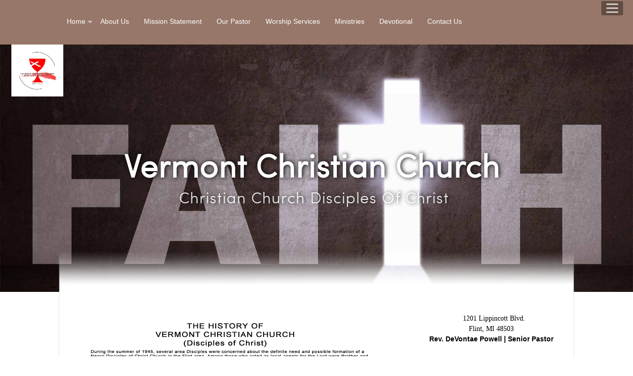

--- FILE ---
content_type: text/html
request_url: https://vermontchristianchurchflint.org/About-Us
body_size: 15263
content:

<!DOCTYPE HTML PUBLIC "-//W3C//DTD HTML 4.01 Transitional//EN" "https://www.w3.org/TR/html4/loose.dtd">
<html lang="en-US">
<head>
<meta http-equiv="X-UA-Compatible" content="IE=edge" />
<meta name="viewport" content="width=device-width, initial-scale=1">

<Meta http-equiv="content-type" content="text/html;charset=utf-8">
<Meta http-equiv="Page-Exit" content="progid:DXImageTransform.Microsoft.Fade(Duration=.5)">
<Meta name="keywords" content="Vermont Christian Church , 1201 Lippincott Blvd, Flint , Michigan, 48503">
<Meta name="keywords" content="DOC, Vermont, Christian Church, Vermont Christian Church, Flint Church, Vermont Christian Church Flint Michigan, Disciples of Christ Flint, Seeking God,">
<Meta name="description" content="Welcome to Vermont Christian Church D.O.C.  Flint">

<title>Vermont Christian Church D.O.C.  Flint</title>
<style type="text/css">
@font-face {
    font-family:'Sofia';
    src: url('https://vermontchristianchurchflint.org/site/webfonts/Sofia.eot');
    src: url('https://vermontchristianchurchflint.org/site/webfonts/Sofia.eot?#iefix') format('embedded-opentype'),
         url('https://vermontchristianchurchflint.org/site/webfonts/Sofia.woff') format('woff'),
         url('https://vermontchristianchurchflint.org/site/webfonts/Sofia.ttf') format('truetype'),
         url('https://vermontchristianchurchflint.org/site/webfonts/Sofia.svg#Sofia') format('svg');
    font-weight: normal;
    font-style: normal;
}
#t1 { color:#ffffff; font-family:'Sofia'; font-size:64px; letter-spacing:1px; font-weight:600; text-shadow:2px 0px 9px #000000; text-align:center; background-color:rgba(0,0,0,0.01);}
.vhl { /*visually hidden label for readers*/
  border: 0;
  clip: rect(0 0 0 0);
  height: 1px;
  margin: -1px;
  overflow: hidden;
  padding: 0;
  position: absolute;
  width: 1px;
}
</style>
<style type="text/css">

/*reset browser default*/
html, body, a { margin:0; border:none; word-wrap:break-word; text-align:center;/*Page align fix for IE6*/}
p { margin:0; border:none; word-wrap:break-word;}
iframe, video {max-width:100%;}

/*Page*/
body { width:100%; font-family:Arial, Helvetica, Verdana, Sans-serif; font-size:14px; color:#000; background-color:#fff; display:table; line-height:1.5; }
#wrapper { width:100%; min-width:1040px;}   
#page_container { text-align:left; /*page align*/ width:auto; /*header & border*/ margin:auto; }
#page_wrapper { width:100%; margin:0 auto; background-image:url(https://shepherdsland.com/Design_images/img0526.jpg); background-repeat:no-repeat; background-position:center; background-size:cover; background-attachment: fixed;}
#custombg { width:100%; margin:0 auto; height:500px; display:block !important; position:relative; top:90px; border-top:0px solid #776748; border-bottom:0px solid #776748; float:left;}
#custombg_wrapper {  width:100%; margin:0 auto; height:500px; position:relative; top:0px; overflow:hidden;  float:left;  background-image:url(https://shepherdsland.com/Design_images/img0527.jpg); background-repeat:no-repeat; background-position:center; background-size:cover;}
a { color:#000;}
.dlink a { padding:2px 15px; background-color:#e2dfd9; border-radius:10px 10px 10px 10px; color:#000; text-decoration:none; box-shadow:1px 1px 3px #666;}
.dlink a:hover{ background-color:#cdc8be;}
.elink a { padding:2px 2px; color:#000; text-decoration:underline;}
#bottom_border{ height:0px; position:relative; left:5px; }
table th, .styled_font {font-family:'Comfortaa', Arial, Helvetica, Verdana, Sans-serif; font-size:18px; color:#493d31; font-weight:300;}
.small_font { font-size:18px;}
.medium_font { font-size:20px;}
.large_font { font-size:32px;}
input[type=submit], input[type=button] { font-family:'Comfortaa', Arial, Helvetica, Verdana, Sans-serif; font-size:18px; color:#333; padding:5px 30px;}
input[type=text], [type=password], [type=email], [type=number], textarea, select {font-size:14px; background-position:10% 10%; background: rgba(158, 121, 131, 0.05); width:auto; padding:10px; border:solid 1px #fff; box-shadow:inset 1px 1px 2px 0 #707070; transition:box-shadow 0.3s; font-family:Arial, Helvetica, Verdana, Sans-serif;}
hr { width:90%; height:1px; color:#ccc; background-color:#ccc; margin:20px auto; border-width:0;}
#nav_iconmenu_header{color:#8d5d60 !important;}


/*Header*/
#header { width:1040px; min-width:1040px; height:400px; margin:0 auto; padding-top:90px; }
#header_wrapper{ position:relative; width:1040px; }
#logo{ padding:0px; margin:0px; position:absolute; z-index:0;}
#logo img{ max-width:100%; }
#title_standard { width:1040px; height:320px; margin:0 auto; position:absolute; top:100px; font-family:"Times New Roman", Times, serif; color:#716c59; font-size:36px; font-weight:bold; text-align:center; overflow:hidden;}
#title_standard td { width:1040px; height:320px; margin:0 auto;}
#top_nav {width:100%; height:50px; margin:0px auto; padding:20px 0; z-index:1000; background: rgba(149, 117, 103, 0.98); position: fixed;}


/*Manager adjustment*/
#control #custombg{ height:600px;}
#control #header{}
#control #header_wrapper{ position:relative; left:30px;}
#control #title_standard{}
#control #t1{ position:relative; left:0px; top:11px;}
#control #t1_title{}
#control #logo{ position:relative; top:-1px; }
#content_form{ position:relative; top:-60px;}


/*menu*/
#top_cssmenu{ width:1040px;  display:block; padding:4px 20px; margin:0 auto; color:#fff; }
#top_cssmenu > ul {list-style:inside none; padding:0; margin:0;}
#top_cssmenu > ul > li {list-style:inside none; padding:0; margin:0; float:left; display:block; position:relative;} 
#top_cssmenu > ul > li > a{ outline:none; display:block; position:relative; padding:12px 15px; font:14px/100% Verdana, Geneva, sans-serif; text-align:center; text-decoration:none; } 
#top_cssmenu > ul > li > a:after{ content:""; position:absolute; z-index:99; } 
#top_cssmenu > ul > li > a{ color:#fff; -webkit-transition: background-color 0.3s ease-in-out 0s; transition: background-color 0.3s ease-in-out 0s;} 
#top_cssmenu > ul > li:last-child > a:after, #top_cssmenu > ul > li:last-child > a{border-right:none;} 
#top_cssmenu > ul > li > a:hover{color:#fff; background-color:#000;} 
/*menu arrow*/
#top_cssmenu ul li.has-sub:hover > a:after{top:0; bottom:0;} 
#top_cssmenu > ul > li.has-sub > a:before{ content:""; position:absolute; top:18px; right:1px; border:5px solid transparent; border-top:5px solid #cdc6c2; } 
#top_cssmenu > ul > li.has-sub:hover > a:before{top:19px; border-top-color: #fff;} 
/*has-sub*/
#top_cssmenu ul li.has-sub:hover > a{ padding-bottom:13px; padding-top:13px; top:-1px; z-index:999; color:#fff;} 
#top_cssmenu ul li.has-sub:hover > ul, #top_cssmenu ul li.has-sub:hover > div{display:block;} 
/*#top_cssmenu ul li > ul, #top_cssmenu ul li > div{ display:none; width:auto; position:absolute; top:38px; padding:10px 0; background:#000; border-radius:0 0 0px 0px; z-index:999;} */
#top_cssmenu ul li > ul{ position:absolute; top:38px; padding:10px 0; background:#000; border-radius:0 0 0px 0px; visibility: hidden; opacity: 0; z-index: -999; -webkit-transition: opacity 0.3s ease-in-out 0s; transition: opacity 0.3s ease-in-out 0s;} 
#top_cssmenu ul li:hover > ul  { visibility: visible; opacity: 1; z-index: 999;} 
#top_cssmenu ul li > ul{width:200px;} 
#top_cssmenu ul li > ul li{display:block; list-style:inside none; padding:0; margin:0 0px; position:relative; border-bottom: solid #222 1px;} 
#top_cssmenu ul li > ul li:last-child {border-bottom: none;} 
#top_cssmenu ul li > ul li a{ outline:none; display:block; position:relative; margin:0; padding:8px 20px;  font:14px/100% Verdana, Geneva, sans-serif; color:#eeeeee; text-decoration:none;} 
#top_cssmenu > ul > li > ul > li a:hover{ background-color:#332627; color:#eeeeee;} 
/*has-sub has-sub*/
#top_cssmenu .has-sub ul li.has-sub:hover > a{ background:#000; border-color:#000; padding-bottom:7px; padding-top:9px; top:-1px; z-index:999; } 
#top_cssmenu .has-sub .has-sub:hover > ul { display: block;}
/*#top_cssmenu .has-sub .has-sub ul { display: none; position: absolute; left: 100%; top: -10px;}*/
#top_cssmenu .has-sub .has-sub ul { position: absolute; left: 100%; top: -10px; visibility: hidden; opacity: 0; z-index: -999; -webkit-transition: opacity 0.3s ease-in-out 0s; transition: opacity 0.3s ease-in-out 0s;} 
#top_cssmenu .has-sub .has-sub:hover > ul  { visibility: visible; opacity: 1; z-index: 999;}
#top_cssmenu .has-sub ul li.has-sub > a:hover{ background-color:#332627; color:#fff;} 
/*has-sub arrow*/
#top_cssmenu .has-sub > ul > li.has-sub > a:before{ content:""; position:absolute; top:10px; right:6px; border:5px solid transparent; border-left:5px solid #cdc6c2; } 
#top_cssmenu .has-sub > ul > li.has-sub:hover > a:before{top:11px; border-left-color: #fff;} 
#top_cssmenu .has-sub:hover > a{ background-color:#000;}
/* End top_cssmenu */

#social_header{ display:block; padding:0; position:fixed; top:0; width:auto; width:1040px; z-index:1001;}
#social_header ul {list-style:inside none; padding:0; margin:0 auto; float:right; max-width:275px; height:30px; overflow:hidden;}
#social_header ul:hover { height:auto; overflow:visible; background: rgba(0, 0, 0, 0.7); border-radius:5px;}
#social_header ul li {list-style:inside none; padding:0; margin:4px 5px; float:left; display:inline-block;} 
#social_header ul li img{ height:25px;} 
/*Middle*/
#center { clear:both; width:100%; margin:0 auto 80px auto; position:relative; top:0px;}
#center_wrapper{ width:80%; min-width:1040px; max-width:1800px; margin:0px auto; padding:80px 0 20px 0; border-radius:10px 10px 30px 30px; background-image:url(https://shepherdsland.com/Design_images/img0102.png); background-repeat:repeat-x; box-shadow: 0px 2px 2px #aaa;}
#center_table{ width:100%;}
#mid_nav { display:none;}

/*Content*/
#content table {table-layout: fixed;}
#content { width:auto; margin:50px 360px 15px 0px; word-wrap: break-word; min-height:250px; padding:0 15px;}
#content_text, #email_list_page { padding:0 20px 20px 20px; min-height:20px; overflow:hidden;}
#content img {max-width:100%; height:auto;}
#Protected {width:90%; max-width:400px; margin:50px auto; padding:30px; box-shadow: 0px 1px 1px 0px rgba(0, 0, 0, 0.2); border: solid 1px #EAEAEA; background: rgba(158, 121, 131, 0.05);}
#protected_header { width:300px; margin:20px auto;}
#protected_input { width:300px; margin:40px auto;}
#protected_submit{}

#slideshow_wrapper{ width:90%; margin:0 auto 20px auto; z-index:2; position:relative; left:-3px; }
.bss-slides{ border: solid 2px #EAEAEA; border-radius:5px !important;}

#contactus table{ margin:20px auto; padding:10px 0; border-radius:0px; box-shadow: 0px 0px 2px #999; background-image:url(https://shepherdsland.com/Design_images/img0100.png); background-repeat:repeat-x; background-position:10% 10%; background: rgba(158, 121, 131, 0.05); }
#contactus th { margin:5px; padding:10px; vertical-align:top;}
#contactus td { margin:5px; padding:10px; vertical-align:middle;}
#contact_form {max-width:100%;}
.service_time, .service_title {display:inline-block; font-size:14px;}
#events_asp #content_text{ background:none;}
#events { position:relative; left:-10px;}
.calendar { background: rgba(158, 121, 131, 0.05); word-wrap:break-word; table-layout:fixed; width:100%; box-shadow: 0px 2px 2px #aaa; border:none;}
.calendar tr:first-child td{ border:none;}
.calendar td{ border:1px solid #eee; overflow:hidden;}
.calendar a { width:89px; position:relative; left:1px; color:#000; line-height:1.0; font-size:14px; text-decoration:none;}
.calendar a:hover { color:#F00;}
.cal_header{background:url(https://shepherdsland.com/Design_images/img0529.jpg) repeat; background-size:100%; color:#fff; font-weight:600; font-size:20px; height:60px; background-position:10% 30%; border: solid 1px #2d1a1d; font-family:Verdana, Helvetica, Arial, Sans-serif;}
.cal_header td{ border: none;}
.cal_button a{ width:80px; padding:2px 20px; color:#FFF; text-decoration:none; font-weight:600; font-size:14px;}
.cal_menu {background-color:#2d1a1d; color:#FFF; height:40px; border: 1px groove #fff;}
.cal_menu td{border:none;}
.cal_content td{ border: solid 1px #cecece;}
.pr_code { display: none; }
#prayer_request table {margin:0 auto;}
#prayer_request table th {margin-right:20px;}
#pastors_desk {min-height:300px; padding-top:20px;}
#news img {float:left; margin:10px 25px 10px 10px;}
#links img {float:left; margin:10px 25px 10px 10px;}
#links a { color:#313130;}
.album { color:#313130; margin:20px; padding:10px; box-shadow: 1px 1px 1px 0px rgba(0, 0, 0, 0.2); border: solid 1px #EAEAEA; background: rgba(158, 121, 131, 0.05); }
.album img{ display:inline; height:50px !important; float:left; margin:5px; box-shadow: 0px 1px 2px 0px rgba(0, 0, 0, 0.5);}
#directory, #directory ul { color:#313130; margin:0 auto; padding:0; min-width:636px;}
#directory > ul > li {list-style:inside none; padding:3px; margin:10px; display:inline; position:relative; left:0px; word-wrap:break-word; float:left; box-shadow: 0px 1px 1px 0px rgba(0, 0, 0, 0.2); border: solid 1px #EAEAEA; background: rgba(158, 121, 131, 0.05); width:240px; max-width:240px;} 
#directory > ul > li > img {border-radius:5px; max-width:240px; height: auto;} 
#directory > ul > li > a, #directory a {text-decoration:underline; color:#313130;} 
#login {width:300px; margin:50px auto; padding:30px; -moz-border-radius: 20px; border-radius: 20px; background-image:url(https://shepherdsland.com/Design_images/img0510.jpg); background-repeat:repeat-x; background-position:30% 30%; box-shadow: 0px 0px 2px #999;}
.blogs_img img{ box-shadow:1px 1px 3px #666;}
#tsermon { width:100%;}
.vbsreg a{padding:10px 30px;}
.sermon_notes_preview{ background:rgba(158, 121, 131, 0.05) !important; border:none !important;}

/*left img zoom*/
#staff, #ministries, #pastors_desk{ overflow:visible; min-height:400px;}
.zimg {float:left; margin:5px 30px 30px 0; border-radius:5px; box-shadow:1px 1px 3px #666;}
.zimg { transition: all 1s ease-in-out;}
.zimg:hover { transform: scale(2); transform-origin:left center;}
#staff table:first-child .zimg:hover, #ministries table:first-child .zimg:hover, #pastors_desk .zimg:hover  { transform: scale(2); transform-origin:left top;}

/*lightbox slideshow*/
#lightbox{z-index: 10000;}
#hoverNav{z-index: 1000;}
#overlay{z-index: 9000;}

/*Sidebar*/
#side_column { float:right; width:auto; min-width:280px; max-width:350px; padding:0 20px 0 10px; margin:50px auto;}
#side_column img {max-width:100%; height:auto;}
#side_nav { display:none;}
#menu_text { max-width:300px; margin:0px auto 15px auto; padding:0 0px 10px 0px; word-wrap: break-word; overflow:hidden;}
#menu_text img{ max-width:100%; height:auto;}
#menu_items { margin:0px auto; position:relative;}
#bible_kidz_wrapper { max-width:300px; margin:10px auto; }
#bible_kidz{ margin:15px 0px 20px 0px; background-color:#b89d92; background-image:url(https://shepherdsland.com/Design_images/img0529.jpg); background-repeat:repeat-x; background-position:20% 50%; border-radius:3px; box-shadow:0px 0px 3px #000; position:relative;}
#bible_kidz_design {}
#bible_search_wrapper { max-width:300px; margin:10px auto;}
#bible_search{ margin:15px 0px 20px 0px; background-color:#a590a2; background-image:url(https://shepherdsland.com/Design_images/img0529.jpg); background-repeat:repeat-x; background-position:30% 60% ; border-radius:3px; box-shadow:0px 0px 3px #000; padding-top:5px; position:relative;}
#bible_search_design { background-image:url(https://shepherdsland.com/Design_images/img0024.png); background-repeat:no-repeat; position:relative;}
#bible_search_design input[type=text]{ width:200px; padding:8px 0 !important; text-align:center; background:#fff;}
#bible_search_design input[type=submit] { font-family:Arial, Helvetica, Verdana, Sans-serif; font-size:12px; color:#333; padding:2px 20px;}
#service_items {margin-top:20px;}
#services_SB { max-width:300px; text-align:left; margin:10px auto 20px auto; position:relative; box-shadow: 0px 1px 1px 0px rgba(0, 0, 0, 0.2); border: solid 1px #EAEAEA; background: rgba(158, 121, 131, 0.05); }
#services_SB_design { padding-top:5px; color:#444;}
#services_SB_design div:first-child{ color:#444; font-size:20px; padding-bottom:5px;}
#services_SB_design ul {list-style:inside none; padding:0; margin:5px 15px;}
#services_SB_design ul li {font-family:'Comfortaa', Arial, Helvetica, Verdana, Sans-serif; font-size:18px; color:#444; padding-top:10px;}
#services_SB_design ul li > ul li{font-family:Helvetica, Verdana, Arial, Sans-serif; font-size:14px; color:#444; padding-top:5px;}
#services_SB_design ul li ul li:last-child{ padding-bottom:15px;}
#events_SB { max-width:300px; text-align:left; margin:10px auto; position:relative; box-shadow: 0px 1px 1px 0px rgba(0, 0, 0, 0.2); border: solid 1px #EAEAEA; font-size:12px; color:#444; background: rgba(158, 121, 131, 0.05);}
#events_SB_design .upcoming_events{ color:#444; font-size:20px; padding:10px 0;}
#events_SB_design .events_item td{ font-family:Helvetica, Verdana, Arial, Sans-serif; font-size:14px; color:#444; padding:10px 0;}
#events_SB .more_events{ color:#444;}
#email_list_wrapper{ display:none;}
#email_join_wrapper{ max-width:300px; margin:10px auto; display:block !important;}
.email_join_wrapper{ background: rgba(158, 121, 131, 0.05); box-shadow: 0px 1px 1px 0px rgba(0, 0, 0, 0.2); border: solid 1px #EAEAEA; }
#email_join { margin:auto;}
#email_join_design {width:100%; height:100px; margin:0 auto; background-image:url(https://shepherdsland.com/Design_images/img0103.png); background-repeat:no-repeat; background-position:center;}
#email_join input[type=text],#email_join input[type=email]{ width:80%;  margin:10px 0; background:#fff;}
#email_join input[type=submit]{margin:20px 0 40px 0; max-width:70%;}
#vac_bible img{ margin:20px 5px 20px 5px; border-radius:3px; box-shadow:0px 0px 3px #000;}
#social_sidebar{ display:block; padding:5px 0; margin:20px auto; position:relative; max-width:300px; background:#b89d92; border-radius:3px; box-shadow:0px 0px 3px #000; background-image:url(https://shepherdsland.com/Design_images/img0529.jpg); background-repeat:repeat-x; background-position:20% 60%;}
#social_sidebar ul {list-style:inside none; padding:0;}
#social_sidebar ul li {list-style:inside none; margin:5px; display:inline-block;} 
#social_sidebar ul li img{ height:30px;} 

/*Footer*/
#bottom_wrapper { width:100%; margin-top:0px; min-width:1040px; position:relative; top:0px;}   
#footer { color:#f1eee4; min-height:100px; height:auto; border-top:4px solid #957567; border-bottom:4px solid #957567; min-width:1040px; background-color:#615265;}
#footer ul { padding:0;}
#footer_wrapper{ width:80%; min-width:1040px; max-width:1800px; padding:20px 20px 50px 20px; margin:0 auto;}
#footer_nav { width:100%; min-width:1040px; max-width:1800px; margin:0 auto 50px auto; text-align:left; font-family:Verdana, Tahoma, Arial, Helvetica, Sans-serif; font-size:14px;}
/*footer_menu*/
#footer_menu > ul { width:100%; max-width:1800px; padding:0; margin:0 auto; list-style-type:none; float:left;}
#footer_menu a {float:left; width:auto; text-decoration:none; color:#f1eee4; padding:5px 10px; border-right:1px solid #836272;}
#footer_menu a:hover {color:#fff; background-color:#47384b;}
#footer_menu .has-sub li a:hover {color:#f1eee4;}
#footer_menu li {display:inline;}
/*End footer_menu*/
#footnotes{  width:100%; max-width:1800px; word-wrap: break-word; overflow:hidden; clear:both; padding:20px 0; color:#f1eee4; margin:auto;}
#footnotes a, #donation_ft a {color:#f1eee4;}
#footnotes img {max-width:100%; height:auto;}
#mp3{clear:both; margin:10px auto -15px auto;width:250px;}
#social_footer{ display:block; padding:0; float:right; position:relative; top:0px; max-width:800px; }
#social_footer ul { list-style:inside none; padding:0; margin:0;}
#social_footer ul li {list-style:inside none; margin:5px; display:inline-block;} 
#social_footer ul li img{ height:25px;} 
#cp { width:100%; margin:0 auto; font-family:Verdana, Tahoma, Arial, Helvetica, Sans-serif; font-size:11px; color:#555; padding:60px 0px 33px 0px; min-height:30px; background-image:url(https://shepherdsland.com/Design_images/img0528.jpg); background-repeat:no-repeat; background-position:100% 60%; background-size:cover; background-attachment: fixed; /*border:1px red solid;*/ }
#cp_wrapper{ width:960px; margin:0 auto; }
#copyright { width:auto; float:left; }
#admin a{ width:auto; position:relative; left:20px; top-5px; color:#eee; border:none; box-shadow:0px 0px 1px #666; padding:4px 30px; border-radius:10px; background: #7c6554;}
#powered a { width:auto; float:right; text-align:right; text-decoration:none; color:#555; position:relative; top:-13px;}

/*Manager adjustment*/
#control #custombg_wrapper{ position:relative; top:90px; }
#control { position:relative; top:-90px; }




</style>
<!--[if lte IE 7]>
<style type="text/css">
#side_column { margin-left: expression(document.all.side_column.offsetWidth * -1);}
</style>
<![endif]-->
<link href="https://fonts.googleapis.com/css?family=Comfortaa" rel="stylesheet"> <style type="text/css">
/*mobile support*/
@media only screen and (max-width: 480px), only screen and (max-device-width: 480px) {
body { font-size:14px; width:100%; background: rgba(149, 117, 103, 0.98);}
#wrapper { width:100%; min-width:100px; margin-top:20px;}   
#page_container { width:100%;}
#page_wrapper { width:100%;}
#custombg { height:220px; top:0px; }
#custombg_wrapper { height:220px; }
.dlink a { padding:2px 15px; margin:5px 5px;}
.dlink { padding:2px 5px; margin:5px 5px; display:block;}
table th, .styled_font { font-size:18px;}
.small_font { font-size:14px;}
.medium_font { font-size:18px;}
.large_font { font-size:24px;}
input[type=submit] {font-size:18px;}
input[type=text], [type=password], [type=email], [type=number], textarea {font-size:14px; width:auto; padding:10px; border:solid 1px #fff; box-shadow:inset 1px 1px 2px 0 #707070; transition:box-shadow 0.3s;}
hr { margin:20px auto;}
video {max-width:100%; height:auto;}
#bottom_border{ height:0px; position:relative; left:0px; }

/*Header*/
#header { width:100%; height:129px; background-position:top center; min-width:100px; }
#header_wrapper{ width:100%; height:129px;}
#logo img{ position:relative; top:0 !important; left:0 !important; max-height:220px !important; width:auto !important; }
#title_standard { width:100%; height:140px;  margin:auto; position:absolute; left:0px; top:-40px;}
#title_standard td { height:140px; margin:0 auto;}
#t1 {font-size:100%;}
#social_header{ width:100%; position:absolute; top:-90px;}
#social_header > ul { max-width:60%;}
#top_nav { display:none;}

/*Middle*/
#center { width:100%; padding:0 0 20px 0; display:table; background:#fff; border-top:4px solid #3d2d2d; position:relative; top:0px; }
#center_wrapper{ width:100%; min-width:100px; padding:30px 0 0 0; border-radius:0; box-shadow:none; }
#mid_nav { display:none;}

/*Content*/
#content { width:80%; margin:10px auto; min-height:0px; display:table-header-group; background:none; padding:10px; }
#content_text { width:96%; padding:20px 0 20px 0; margin:auto; background:none; border-top:none; border-bottom:none; min-height:10px;}
#content img{ max-width:100%; height:auto;}
#content_ht{ padding:0 0 50px 0;}
#content table { width:100% !important; max-width:100%; }
#content td, #content th, #content tr { width:auto !important; max-width:100%; }
#events table{ width:100% !important;}
#events .cal_header td{ width:33% !important;}
#events .cal_menu td{ width:14% !important;}
#Protected { margin:10px auto; padding:40px 0; font-size:14px;}
#protected_header { width:90%; margin:20px auto;}
#protected_input { width:90%; margin:20px auto;}
#protected_submit{ margin:20px auto;}
#slideshow_wrapper{ width:90%;}
#contactus table{ margin:20px auto; width:90%;}
#events { position:relative; left:0px;}
#prayer_request table {margin:0px auto; width:96%;}
#prayer_request table th {margin-right:5px; width:90%; display:block; text-align:left:}
#prayer_request table td { width:96%; display:block; margin:0 0 20px 0;}
#prayer_request input[type="text"], [type=email], textarea { width:94%;}
#prayer_request table th div{text-align:left;}
#album { margin:20px 10px; }
#tsermon { width:100%;}
#vbs_enrollment { width:100%;}
#vbs_enrollment th { width:100%; display:block;}
#vbs_enrollment th div{ text-align:left;}
#vbs_enrollment td{ width:100%; display:block;}
.vbs_min_height { }
#directory, #directory ul{ margin:0 auto; position:relative; left:0px; width:100%; min-width:100%;}
#blogs_header img{ height:33px;}
#login {width:80%;}
#forgot_password input[type=email] {width:80%;}
.vbsreg a{padding:10px 10px; font-size:0.9em;}

/*left img zoom mobile*/
#staff, #ministries, #pastors_desk{ min-height:100px;}
.zimg {float:none; margin:0 20px 20px 0; width:80%; }
.zimg:hover { transform: scale(1.2); transform-origin:left center;}
#staff table:first-child .zimg:hover, #ministries table:first-child .zimg:hover, #pastors_desk .zimg:hover  { transform: scale(1.2); transform-origin:left top;}

/*Sidebar*/
#side_column { width:90%; min-width:100px; overflow:hidden; margin:10px 0; float:none; display:table-footer-group; background:none; padding:0; }
#side_nav { display:none;}
#menu_text { width:96%; margin:20px auto; word-wrap:break-word; overflow:hidden; background:none; box-shadow:none; padding:0;}
#menu_text img{ max-width:100%; height:auto;}
#menu_text table { width:100% !important; max-width:100%;}
#menu_text td, #content th, #content tr { width:auto !important; max-width:100%; }
#menu_items { width:90%; padding:0; margin:0 auto; }
#bible_kidz{ display:none; }
#bible_search_wrapper { width:100%;}
#bible_search{ width:100%; height:auto; margin:30px 0; padding-top:5px;}
#bible_search_design { height:auto;}
#bible_search_design input[type=text]{ width:180px;}
#service_items {width:90%; margin:auto; }
#services_SB { width:100%; margin:15px auto;}
#services_SB_design ul { padding:0; margin:5px 15px;}
#services_SB_design ul li { font-size:14px;}
#services_SB_design ul li ul li{ font-size:14px;}
#events_SB { width:100%; margin:15px auto; }
#events_SB_design { padding:0; margin:5px 15px; font-size:14px;}
#email_list_wrapper{ width:100%; margin:10px auto; padding-top:5px; }
#email_list { width:80%; margin:0 auto; }
#email_list_page table td { padding:15px;}
#vac_bible{ margin:20px 0px; }
#social_sidebar{ width:90%; padding:5px 0; margin:20px auto;}


/*Footer*/
#bottom_wrapper { width:100%; min-width:100px; margin:auto; }   
#footer { font-size:14px; min-width:100px;}
#footer_wrapper{ width:100%; min-width:100px; padding:20px 0px 20px 0px; margin:0 auto;}
#footer_nav { width:90%; margin:10px auto 10px auto; font-size:18px; min-width:100px;}
/*footer_menu*/
#footer_menu > ul {width:100%; padding:0; margin:0; list-style-type:none; float:none; }
#footer_menu a {float:none; width:100%; text-decoration:none; color:#f3f0e4; padding:10px 0; border-right:none; margin:0 auto; -webkit-tap-highlight-color: rgba(0,0,0,0.5);}
#footer_menu li{display:block;}
#footer_menu li a{display:block; background:url(https://shepherdsland.com/Design_images/img0083.png) repeat; border-top:1px solid #3b372e; border-bottom:1px solid #000; padding:15px 0;}
/*End footer_menu*/
#footnotes{ width:96%; margin:0 auto;}
#footnotes img{ max-width:100%; height:auto;}
#footnotes table { width:100% !important; max-width:100%; }
#footnotes td, #content th, #content tr { width:auto !important; max-width:100%; }
#mp3{ clear:both; margin:60px auto 5px auto; width:275px; overflow:hidden;}
#cp { width:100%; padding:0px;}
#cp_wrapper{ width:100%; padding:5px 0px; margin:0;}
#copyright { margin:10px auto; float:none; width:100%; text-align:center;}
#admin {width:100%; margin:25px auto; text-align:center;}
#admin a{width:120px; padding:5px 60px; margin:0 auto; position:relative; top:0; left:0;}
#powered {position:relative; top:0; text-align:center; width:100%; margin:0 auto;}
#powered a {position:relative; top:0; text-align:center; float:none; width:auto; margin:0 auto;}
}
#bottom_border{}

</style>
<link href="https://www.shepherdsland.com/config/jplayer270/jplayer.bgm.css" rel="stylesheet" type="text/css" />
<script src="https://www.shepherdsland.com/designs/site/jquery/jquery-1.7.1.min.js" type="text/javascript"></script>
</head>
<body>
	<div id="wrapper">
	<div id="page_container">
    <div id="LBorder">
    <div id="RBorder">
	<div id="page_wrapper">
		
	    <div id="top_nav">
	    	<div id="top_nav_wrapper">
                <div id='top_cssmenu'>
                    <ul><li class='has-sub '><a href="Home"><span>Home</span></a><ul><li><a href="Live-Streaming"><span>Live Streaming</span></a></li></ul></li><li><a href="About-Us"><span>About Us</span></a></li><li><a href="Mission-Statement"><span>Mission Statement</span></a></li><li><a href="Our-Pastor"><span>Our Pastor</span></a></li><li><a href="Worship-Services"><span>Worship Services </span></a></li><li><a href="Ministries"><span>Ministries</span></a></li><li><a href="Devotional"><span>Devotional</span></a></li><li><a href="Contact-Us"><span>Contact Us</span></a></li></ul>
                </div>
            </div>
        </div>
        <div id="custombg" style="display:none;">
        	<div id="custombg_wrapper" style="background-image:url(https://shepherdsland.com/design_images/img0527.jpg);"></div>
        </div>
	    <div id="header">
			<div id="header_wrapper"  style="background-image:none;"  >
				<style>
#nav_icon{
position:fixed;
right:0;
top:0;
z-index:9001;
max-width:100%;
margin:0;
display:table;
background:rgba(0, 0, 0, 0.5)
width:24px;
height:30px;
}
.nav_icon_show{
width:320px;
height:100vh;
background-color: #272727;
background-image: url(https://shepherdsland.com/design_images/img0593.jpg);
background-size: 250px;
box-shadow:inset 0 0 2em rgba(0, 0, 0, 0.5);
}
.nav-icon {
position:fixed;
right:20px;
top:2px;
cursor: pointer;
display: block;
width: 24px;
transition: all .2s ease-in-out;
-moz-transition: all .2s ease-in-out;
-webkit-transition: all .2s ease-in-out;
margin:0 auto;
padding:0 10px;
z-index:9002;
/*border:1px outset #999;*/
background:rgba(0, 0, 0, 0.5);
border-radius:3px;
opacity:0.7;
}
.nav-icon:hover {
opacity:1;
}

.nav-icon:after, 
.nav-icon:before, 
.nav-icon span  {
display: block;
transition: all .2s ease-in-out;
-moz-transition: all .2s ease-in-out;
-webkit-transition: all .2s ease-in-out;
content: '';
margin: 5px 0;
height: 3px;
border-radius: 3px;
-moz-border-radius: 3px;
-webkit-border-radius: 3px;
-ms-border-radius: 3px;
-o-border-radius: 3px;
background-color: #eee;
}
.change:before {
transform: translateY(8px) rotate(135deg);
-webkit-transform: translateY(8px) rotate(135deg);
-moz-transform: translateY(8px) rotate(135deg);
}
.change:after {
transform: translateY(-8px) rotate(-135deg);
-moz-transform: translateY(-8px) rotate(-135deg);
-webkit-transform: translateY(-8px) rotate(-135deg);
}
.change span {
transform: scale(0);
-moz-transform: scale(0);
-webkit-transform: scale(0);
}
#nav_iconmenu_wrapper{
height:100vh;
overflow-y:auto;
width:320px;
}
#nav_iconmenu_header_wrapper{
background-image:url(https://shepherdsland.com/design_images/img0594.jpg);
background-size: 250px;
box-shadow:inset 0 1em 2em rgba(0, 0, 0, 0.5);
margin:0 auto;
width:100%;
padding:0;
}
#nav_iconmenu_header{
width:140px;
margin:0px auto;
padding:20px 0;

}
#nav_iconmenu_header img{
background:#333;
}
#nav_iconmenu{
position:relative;
top:0;
right:0;
color: #fff6f1;
font-size:14px;
font-weight:300;
max-width:100%;
padding:20px 20px 50px 20px;
-webkit-box-sizing: border-box;
-moz-box-sizing: border-box;
box-sizing: border-box;
border-top: 1px solid rgba(255, 255, 255, 0.03);
background-image: url(https://shepherdsland.com/design_images/img0593.jpg);
background-size: 250px;
box-shadow:inset 0 -1em 2em rgba(0, 0, 0, 0.5);
}
#nav_iconmenu ul {
width:100%;
list-style-type:none;
padding:0;
margin:0;
}
#nav_iconmenu li a{
border-bottom: 1px solid rgba(255, 255, 255, 0.08);
}
#nav_iconmenu ul a{
padding:13px 15px;
text-align:left;
color:#fff;
text-decoration:none;
text-shadow: 0 0.0625em 0.0625em rgba(0, 0, 0, 0.4);
display:block;
}
#nav_iconmenu ul a:hover{
background: #323232; 
}
#nav_iconmenu ul a:active{
background: #222; 
}
#nav_icon_screen{
z-index:9000;
position:fixed;
top:0;
left:0;
width:0;
height:0;
}

/*mobile support*/
@media only screen and (max-width: 480px), only screen and (max-device-width: 480px) {
	#page_wrapper { max-width: 480px;}
	#t1 { letter-spacing: 0px;}
}
</style>
<script src="https://www.shepherdsland.com/designs/site/jquery/jquery-1.7.1.min.js" type="text/javascript"></script>
<script>
var jQuery_1_1_3 = $.noConflict(true);
function navicon() {
	var a = document.getElementById("nav_icon_screen");

	if (jQuery_1_1_3('#nav_iconmenu_wrapper').css('display') === "none") {
		jQuery_1_1_3('#nav_icon').addClass('nav_icon_show');
		jQuery_1_1_3('#nav-icon').addClass('change');
		a.style.width="100%";
		a.style.height="100%";
		jQuery_1_1_3('#nav_iconmenu_wrapper').fadeIn(600);
	} else {
		jQuery_1_1_3('#nav_iconmenu_wrapper').fadeOut(600,function(){
			jQuery_1_1_3('#nav_icon').removeClass('nav_icon_show');
			jQuery_1_1_3('#nav-icon').removeClass('change');
			});
		a.style.width="0";
		a.style.height="0";
	}
}
function navicon_screen() {
	var a = document.getElementById("nav_icon_screen");
	jQuery_1_1_3('#nav_iconmenu_wrapper').fadeOut(600,function(){
		jQuery_1_1_3('#nav_icon').removeClass('nav_icon_show');
		jQuery_1_1_3('#nav-icon').removeClass('change');
	});
	a.style.width="0";
	a.style.height="0";
}
</script>
		<div id="nav_icon" onClick="navicon()">
			<div id="nav-icon" class="nav-icon">
				<span></span>
			</div>
			<div id="nav_iconmenu_wrapper" style="display:none;">
				<div id="nav_iconmenu_header_wrapper">
					<div id="nav_iconmenu_header">
						
							<img alt="Vermont Christian Church  Logo" src='/uploaded_files/VermontChristianChurchFlint.org-logo.PNG?v=11' border="0" style=" border-radius: 50%; box-shadow:0 0 2em rgba(0, 0, 0, 0.5); max-width:100%; max-height:140px;"/>
						
					</div>
				</div>
				<div id="nav_iconmenu"><ul><li class='has-sub '><a href="Home"><span>Home</span></a><li><a href="Live-Streaming"><span>Live Streaming</span></a></li><li><a href="About-Us"><span>About Us</span></a></li><li><a href="Mission-Statement"><span>Mission Statement</span></a></li><li><a href="Our-Pastor"><span>Our Pastor</span></a></li><li><a href="Worship-Services"><span>Worship Services </span></a></li><li><a href="Ministries"><span>Ministries</span></a></li><li><a href="Devotional"><span>Devotional</span></a></li><li><a href="Contact-Us"><span>Contact Us</span></a></li><li><a href="Prayer-Requests"><span>Prayer Requests</span></a></li><li><a href="Useful-Links"><span>Useful Links</span></a></li></ul></div>
			</div>
		</div>
		<div id="nav_icon_screen" onClick="navicon_screen()"></div>
		
			<style type="text/css">
			/*mobile support*/
			@media only screen and (max-width: 480px), only screen and (max-device-width: 480px) {
			#logo img{ max-height:170px !important; }}
			</style>
			<div id="logo"><img alt="Vermont Christian Church  Logo" src='/uploaded_files/VermontChristianChurchFlint.org-logo.PNG?v=11' border="0" style="position:relative; left:-97px; top:0px; width:105px; height:auto;"/></div>
		
			<div id="title_standard" style="display:flex; align-items:center; padding:0; box-sizing:border-box;">
				<div id="t1" style="width:100%; height:100%;">
					
						<span id="t1_title" style="visibility:hidden;">&nbsp;Vermont Christian Church &nbsp;<br><span style="font-size:0.5em; opacity:0.9; line-height:1.0; font-weight:300;">&nbsp;Christian Church Disciples Of Christ &nbsp;</span></span>
					
					<noscript>Vermont Christian Church </noscript>
				</div>
			</div>
		
<script>
(function($){
    "use strict";
    var defaultOptions= {
        rotateText: null,
        fontSizeFactor: 1,
        maximumFontSize: null,
		minimumFontSize: 10,
		wrapAfterMin: true,
        limitingDimension: "both",
        horizontalAlign: "center",
        verticalAlign: "center",
        textAlign: "center",
        whiteSpace: "nowrap"
    };

    $.fn.bigText= function(options) {
	   	return this.each(function() {
            options= $.extend({}, defaultOptions, options);
            var $this= $(this);
            var $parent= $this.parent();

            $this.css("visibility", "hidden");

            $this.css({
                display: "inline-block",
                clear: "both",
                "float": "left",
				"font-size": (1000 * options.fontSizeFactor) + "px",
                'line-height': 1.5,
                'white-space': options.whiteSpace,
                "text-align": options.textAlign,
                position: "relative",
                padding: 0,
                margin: 0,
                left: "50%",
                top: "50%",
           });

            var parentPadding= {
                left: parseInt($parent.css('padding-left')),
                top: parseInt($parent.css('padding-top')),
                right: parseInt($parent.css('padding-right')),
                bottom: parseInt($parent.css('padding-bottom'))
            };

            var box= {
                width: $this.outerWidth(),
                height: $this.outerHeight()
            };
            var rotateCSS= {}
            if (options.rotateText !== null) {
                if (typeof options.rotateText !== "number")
                    throw "bigText error: rotateText value must be a number";
                var rotate= "rotate(" + options.rotateText + "deg)";
                rotateCSS= {
                    "-webkit-transform": rotate,
                    "-ms-transform": rotate,
                    "-moz-transform": rotate,
                    "-o-transform": rotate,
                    "transform": rotate
                };
                $this.css(rotateCSS);
                var sin= Math.abs(Math.sin(options.rotateText * Math.PI / 180));
                var cos= Math.abs(Math.cos(options.rotateText * Math.PI / 180));
                box.width= $this.outerWidth() * cos + $this.outerHeight() * sin;
                box.height= $this.outerWidth() * sin + $this.outerHeight() * cos;
            }

            var widthFactor= ($parent.innerWidth() - parentPadding.left - parentPadding.right) / box.width;
            var heightFactor= ($parent.innerHeight() - parentPadding.top - parentPadding.bottom) / box.height;
            var lineHeight;

            if (options.limitingDimension.toLowerCase() === "width") {
                lineHeight= Math.floor(widthFactor * 1000);
                $parent.height(lineHeight);
            } else if (options.limitingDimension.toLowerCase() === "height") {
                lineHeight= Math.floor(heightFactor * 1000);
            } else if (widthFactor < heightFactor)
                lineHeight= Math.floor(widthFactor * 1000);
            else if (widthFactor >= heightFactor)
                lineHeight= Math.floor(heightFactor * 1000);

            var fontSize= lineHeight * options.fontSizeFactor;
            if (options.maximumFontSize !== null && fontSize > options.maximumFontSize) {
                fontSize= options.maximumFontSize;
                lineHeight= fontSize / options.fontSizeFactor;
            }
           $this.css({
                'font-size': Math.floor(fontSize)  + "px",
                //'line-height': Math.ceil(lineHeight)  + "px",
                //'line-height': 2,
                'margin-bottom': "0px",
                'margin-right': "0px"
            });

            if (options.limitingDimension.toLowerCase() === "height") {
                $parent.width(($this.width() + 4) + "px");
            }
            var endCSS= {};

            switch(options.verticalAlign.toLowerCase()) {
                case "top":
                    endCSS['top']= "0%";
                break;
                case "bottom":
                    endCSS['top']= "100%";
                    endCSS['margin-top']= Math.floor(-$this.innerHeight()) + "px";
                break;
                default:
                    endCSS['margin-top']= Math.floor((-$this.innerHeight() / 2)) + "px";
                break;
            }
					//alert($this.innerHeight());

            switch(options.horizontalAlign.toLowerCase()) {
                case "left":
                    endCSS['left']= "0%";
                break;
                case "right":
                    endCSS['left']= "100%";
                    endCSS['margin-left']= Math.floor(-$this.innerWidth()) + "px";
                break;
                default:
                    endCSS['margin-left']= Math.floor((-$this.innerWidth() / 2)) + "px";
                break;
            }
            $this.css(endCSS);
			$this.css('visibility','visible').hide().fadeIn("300");
        });
    }
})(jQuery);


var jQuery_big = $.noConflict(true);

var resizeId;
jQuery_big(window).on('load resize', function(){
    clearTimeout(resizeId);
    resizeId = setTimeout(doneResizing, 500);
});

function doneResizing(){
	jQuery_big('#t1_title').bigText({
		maximumFontSize: 64,
		limitingDimension: "both",
		horizontalAlign: "center",
		verticalAlign: "center",
		textAlign: "center"
	});
	//alert();
}
</script>
            </div>
        </div>
	    <div id="mid_nav">
			<div id="mid_cssmenu">
				<ul><li class='has-sub '><a href="Home"><span>Home</span></a><ul><li><a href="Live-Streaming"><span>Live Streaming</span></a></li></ul></li><li><a href="About-Us"><span>About Us</span></a></li><li><a href="Mission-Statement"><span>Mission Statement</span></a></li><li><a href="Our-Pastor"><span>Our Pastor</span></a></li><li><a href="Worship-Services"><span>Worship Services </span></a></li><li><a href="Ministries"><span>Ministries</span></a></li><li><a href="Devotional"><span>Devotional</span></a></li><li><a href="Contact-Us"><span>Contact Us</span></a></li></ul>
			</div>
		</div>
        <div id="center">
            <div id="center_wrapper">
                <table id="center_table">
                <tr>
                <td>
                    <div id="side_column">
						<div id="side_nav">
							<div id="side_cssmenu">
								<ul><li class='has-sub '><a href="Home"><span>Home</span></a><ul><li><a href="Live-Streaming"><span>Live Streaming</span></a></li></ul></li><li><a href="About-Us"><span>About Us</span></a></li><li><a href="Mission-Statement"><span>Mission Statement</span></a></li><li><a href="Our-Pastor"><span>Our Pastor</span></a></li><li><a href="Worship-Services"><span>Worship Services </span></a></li><li><a href="Ministries"><span>Ministries</span></a></li><li><a href="Devotional"><span>Devotional</span></a></li><li><a href="Contact-Us"><span>Contact Us</span></a></li><li><a href="Prayer-Requests"><span>Prayer Requests</span></a></li><li><a href="Useful-Links"><span>Useful Links</span></a></li></ul>
							</div>
						</div>
                        <div id="menu_text">
                            <div align="center"></div><div align="center">
<div align="center" style="font-weight: normal;">&nbsp;<span style="font-family: &quot;Monotype Corsiva&quot;;">1201 Lippincott Blvd.</span></div><div style="font-weight: normal; font-family: &quot;Monotype Corsiva&quot;;">Flint, MI 48503&nbsp;&nbsp;</div><div><strong style="font-family: &quot;Monotype Corsiva&quot;;"><span style="font-family: Arial;">Rev. DeVontae Powell | Senior Pastor&nbsp;&nbsp;</span></strong></div>
</div>

<div id="fb-root"></div> <strong><script>(function(d, s, id) { var js, fjs = d.getelementsbytagname(s)[0]; if (d.getelementbyid(id)) return; js = d.createelement(s); js.id = id; js.src = "//connect.facebook.net/en_us/all.js#xfbml=1"; fjs.parentnode.insertbefore(js, fjs); }(document, &#39;script&#39;, &#39;facebook-jssdk&#39;));</script>
</strong><div class="fb-post" data-width="466" data-href="https://www.facebook.com/video.php?v=597248233667578"><div class="fb-xfbml-parse-ignore"></div><div>&nbsp;<div align="center"></div></div><div style="font-weight: normal;">&nbsp;</div></div>
                        </div>
                        <div id="menu_items">				
							 
                        </div>
                        <div id="service_items">				
							 
                        </div>
						
                            <div align="center" id="social_sidebar"><ul><li><a href="https://www.facebook.com/pages/Vermont-Christian-Church-Disciples-of-Christ-Flint/113769975348742"><span><img src='https://shepherdsland.com/design_images/facebook1.png' title='Vermont Christian Church DOC'></span></a></li></ul></div>
                        
                            <div align="center" id="donation_sb" style="width:94%; padding:10px 5px; margin:auto; text-align:center;"><a href='https://giv.li/qrbvwc' target='blank'><img src='https://shepherdsland.com/design_images/img0016.gif' style='max-width:96%; border-radius:5px; box-shadow:0px 0px 2px #aaa;'></a></div>
                        
                    </div>
                    <div id="content">
                        <div id="content_text">
                        
                            <table border="0" cellpadding="0" cellspacing="0" width="100%">
                                <tr>
                                    <td>
										<div align="center"><div align="center"><img alt="" src="https://VermontChristianChurchFlint.org/misc_images/vermontchristianchurchflint.org_misc_image32742.png" border="0" /></div></div><br style="font-size: 18pt;" /><br style="font-size: 18pt;" />
                                    </td>
                                </tr>
                            </table>
                        
                        </div>
                    </div>
                </td>
                </tr>
                </table>
            </div>
        </div>
	</div>
	<div id="bottom_wrapper">
        <div id="footer">
           <div id="footer_wrapper">
                <div id="footer_nav">
                    <div id="footer_menu">
                        <ul><li class='has-sub '><a href="Home"><span>Home</span></a><li><a href="Live-Streaming"><span>Live Streaming</span></a></li><li><a href="About-Us"><span>About Us</span></a></li><li><a href="Mission-Statement"><span>Mission Statement</span></a></li><li><a href="Our-Pastor"><span>Our Pastor</span></a></li><li><a href="Worship-Services"><span>Worship Services </span></a></li><li><a href="Ministries"><span>Ministries</span></a></li><li><a href="Devotional"><span>Devotional</span></a></li><li><a href="Contact-Us"><span>Contact Us</span></a></li><li><a href="Prayer-Requests"><span>Prayer Requests</span></a></li><li><a href="Useful-Links"><span>Useful Links</span></a></li></ul>
                    </div>
                </div>
                <div id="footnotes">
                    <ul>
                        <p><br /></p>
                    </ul>
                </div>
				
                <div id="mp3">
                
<script src="https://www.shepherdsland.com/designs/site/jquery/jquery-1.7.1.min.js" type="text/javascript"></script>
<script type="text/javascript" src="https://www.shepherdsland.com/config/jplayer270/jquery.jplayer.js"></script>
<script type="text/javascript">
</script>
<script type="text/javascript">
var jQuery_1_1_3J = $.noConflict(true);
//<![CDATA[
jQuery_1_1_3J(document).ready(function(){
    jQuery_1_1_3J("#jquery_jplayer_0").jPlayer({
		ready: function (event) {
			jQuery_1_1_3J(this).jPlayer("setMedia", {
				title: "MP3",
                mp3: "/uploaded_files/track01.mp3?ID=0.4780695",
			}).jPlayer("play");
		},
		play: function() { // To avoid multiple jPlayers playing together.
			jQuery_1_1_3J(this).jPlayer("pauseOthers");
		},
		ended: function() { // The $.jPlayer.event.ended event
		jQuery_1_1_3J(this).jPlayer("play"); // Repeat the media
		},
		swfPath: "https://shepherdsland.com/config/jplayer270",
		supplied: "mp3",
		cssSelectorAncestor: "#jp_container_0",
		wmode: "window",
		smoothPlayBar: true,
		keyEnabled: true,
		remainingDuration: true,
		toggleDuration: true
    });
});
//]]>
</script>
                    	                                                                 <div id="jquery_jplayer_0" class="jp-jplayer-bg"></div>
                                                                	<div id="jp_container_0" class="jp-audio-bg">
                                                                        <div class="jp-type-single-bg">
                                                                            <div class="jp-gui-bg jp-interface-bg">
                                                                              <ul class="jp-controls-bg">
                                                                                <!-- comment out any of the following <li>s to remove these buttons -->
                                                                                <li><a href="javascript:;" class="jp-play" tabindex="1">play</a></li>
                                                                                <li><a href="javascript:;" class="jp-pause" tabindex="1">pause</a></li>
                                                                                <li><a href="javascript:;" class="jp-stop" tabindex="1">stop</a></li>
                                                                                <li><a href="javascript:;" class="jp-mute" tabindex="1" title="mute">mute</a></li>
                                                                                <li><a href="javascript:;" class="jp-unmute" tabindex="1" title="unmute">unmute</a></li>
                                                                                <li><a href="javascript:;" class="jp-volume-max" tabindex="1" title="max volume">max volume</a></li>
                                                                              </ul>
                                                                              <!-- you can comment out any of the following <div>s too -->
                                                                                <div class="jp-volume-bar">
                                                                                    <div class="jp-volume-bar-value"></div>
                                                                                </div>
                                                                          	  </div>
                                                                            <div class="jp-no-solution">
                                                                                <span>Your browser does not support this media player</span>
																			</div>
                                                                        </div>
                                                                    </div>

				</div>
           </div>
        </div>
        <div id="cp">
           <div id="cp_wrapper">
            	<div id="copyright">
                    Copyright&nbsp;&copy;&nbsp;2026&nbsp;&nbsp;Vermont Christian Church D.O.C.  Flint.&nbsp;All&nbsp;Rights&nbsp;Reserved.
                </div>
                <div id="admin">
                    <span class="dlink"><a href="https://www.shepherdsland.com/signin.asp?id=vermontchristianchurchflint.org">Admin</a></span>
                </div>
				
					<div id="powered">
						<a href="https://www.shepherdsland.com" target="_blank">Powered by ShepherdsLand.com</a>&nbsp;&nbsp;

          			</div>
				
            </div>
        </div>
    </div>
    </div>
    </div>
    <div id="bottom_border"></div>
    </div>
    <div id="bottom_container"></div>
    </div>
</body>
</html>


--- FILE ---
content_type: text/css
request_url: https://www.shepherdsland.com/config/jplayer270/jplayer.bgm.css
body_size: 2231
content:
/*
 * Skin for jPlayer Plugin (jQuery JavaScript Library)
 * http://www.jplayer.org
 *
 * Skin Name: Pink Flag
 *
 * Copyright (c) 2012 - 2014 Happyworm Ltd
 * Licensed under the MIT license.
 *  - http://www.opensource.org/licenses/mit-license.php
 *
 * Author: Silvia Benvenuti
 * Skin Version: 1.3 (jPlayer 2.6.0)
 * Date: 1st April 2014
 */
#mp3 ul { padding:0 119px;}

div.jp-audio-bg,
{

	/* Edit the font-size to counteract inherited font sizing.
	 * Eg. 1.25em = 1 / 0.8em
	 */

	font-size:1.25em; /* 1.25em for testing in site pages */ /* No parent CSS that can effect the size in the demos ZIP */

	font-family:Verdana, Arial, sans-serif;
	line-height:1.6;
	color: #fff;
	/*border-top:1px solid #554461;
	border-left:1px solid #554461;
	border-right:1px solid #180a1f;
	border-bottom:1px solid #180a1f;
	background-color:#000;
	border-radius:5px;*/
}
div.jp-audio-bg {
	width:275px;
	padding:0px 0px 0px 0px;
}

div.jp-interface-bg {
	position: relative;
	width:100%;
	/*background-color:#000;  Required for the full screen */
}


div.jp-audio-bg .jp-interface-bg {
	height: 35px;
	padding-top:0px;
}

/*div.jp-audio-stream .jp-interface-bg {
	height: 50px;
	padding-top:30px;
}
*/
/* @group CONTROLS 

div.jp-controls-holder {
	clear: both;
	width:275px;
	margin:0 auto 10px auto;
	position: relative;
	overflow:hidden;
}
*/
div.jp-interface-bg ul.jp-controls-bg {
	background: url("jplayer.bgm.flag.jpg") 0 0 no-repeat;
	list-style-type:none;
	padding: 0px 0 0px 120px;
	overflow:hidden;
	width: 275px;
	height: 35px;
}

div.jp-audio-bg ul.jp-controls-bg,
div.jp-audio-stream ul.jp-controls-bg {
	margin:0 auto;
}

div.jp-interface-bg ul.jp-controls-bg li {
	display:inline;
	float: left;
}
div.jp-interface-bg ul.jp-controls-bg a {
	display:block;
	overflow:hidden;
	text-indent:-9999px;
	height: 35px;
	margin: 0 1px 2px 0;
	padding: 0;
}


/* @group single player controls */

div.jp-type-single-bg  .jp-controls-bg li a{
	width: 70px;
}

div.jp-type-single-bg  .jp-play {
	background: url("jplayer.bgm.flag.jpg") 0px -40px no-repeat;
}

div.jp-type-single-bg  .jp-play:hover {
	background: url("jplayer.bgm.flag.jpg") -100px -40px no-repeat;
}

div.jp-type-single-bg  .jp-pause {
	background: url("jplayer.bgm.flag.jpg") 0px -120px no-repeat;
}

div.jp-type-single-bg  .jp-pause:hover {
	background: url("jplayer.bgm.flag.jpg") -100px -120px no-repeat;
}

/* The right border is normally in the ul background image.
div.jp-audio-stream .jp-play,
div.jp-audio-stream .jp-pause {
	border-right:1px solid #180920;
}
 */
div.jp-type-single-bg  .jp-stop {
	background: url("jplayer.bgm.flag.jpg") 0px -80px no-repeat;
}

div.jp-type-single-bg  .jp-stop:hover {
	background: url("jplayer.bgm.flag.jpg") -100px -80px no-repeat;
}

/* @end */


/* @end */


/* @group progress bar */

/* The seeking class is added/removed inside jPlayer
div.jp-seeking-bg {
	background: url("jplayer.blk.flag.seeking.gif");
}

.jp-progress {
	background: url("jplayer.bgm.flag.jpg") 0px -240px no-repeat;
	width: 197px;
	height: 13px;
	padding: 0 2px 2px 2px;
	margin-bottom: 4px;
	overflow:hidden;
}

div.jp-video .jp-progress {
	border-top:1px solid #180a1f;
	border-bottom: 1px solid #554560;
	width:100%;
	background-image: none;
	padding: 0;
}

.jp-seek-bar {
	background: url("jplayer.bgm.flag.jpg") 0px -260px repeat-x;
	width:0px;
	height: 100%;
	overflow:hidden;
	cursor:pointer;
} 

.jp-play-bar {
	background: url("jplayer.bgm.flag.jpg") 0px -280px repeat-x;
	width:0px;
	height: 100%;
	overflow:hidden;
	display:none;
}
*/

/* @end */

/* @group volume controls */

div.jp-interface-bg ul.jp-controls-bg a.jp-mute,
div.jp-interface-bg ul.jp-controls-bg a.jp-unmute,
div.jp-interface-bg ul.jp-controls-bg a.jp-volume-max {
	background: url("jplayer.bgm.flag.jpg") 0px -330px no-repeat;
	position: absolute;
	width: 16px;
	height: 11px;
}

div.jp-interface-bg ul.jp-controls-bg a.jp-volume-max {
	background:none;
	position: absolute;
	width: 0px;
	height: 0px;
}

div.jp-audio-bg ul.jp-controls-bg a.jp-mute,
div.jp-audio-bg ul.jp-controls-bg a.jp-unmute
 {
	top:12px;
	left:54px;
}

div.jp-audio-bg ul.jp-controls-bg a.jp-volume-max,
div.jp-audio-stream ul.jp-controls-bg a.jp-volume-max {
	top:12px;
	right:130px;
}

/*
div.jp-video ul.jp-controls-bg a.jp-mute,
div.jp-video ul.jp-controls-bg a.jp-unmute {
	left: 0;
	top:14px;
}

div.jp-video ul.jp-controls-bg a.jp-volume-max {
	left: 84px;
	top:14px;
}
*/
div.jp-interface-bg ul.jp-controls-bg a.jp-mute:hover {
	background: url("jplayer.bgm.flag.jpg") -25px -330px no-repeat;
}

div.jp-interface-bg ul.jp-controls-bg a.jp-unmute {
	background: url("jplayer.bgm.flag.jpg") -60px -330px no-repeat;
}

div.jp-interface-bg ul.jp-controls-bg a.jp-unmute:hover {
	background: url("jplayer.bgm.flag.jpg") -85px -330px no-repeat;
}

div.jp-interface-bg ul.jp-controls-bg a.jp-volume-max {
	background: url("jplayer.bgm.flag.jpg") 0px -350px no-repeat;
}

div.jp-interface-bg ul.jp-controls-bg a.jp-volume-max:hover {
	background: url("jplayer.bgm.flag.jpg") -25px -350px no-repeat;
}

.jp-interface-bg .jp-volume-bar {
	background: url("jplayer.bgm.flag.jpg") 0px -300px repeat-x;
	position: absolute;
	width: 37px;
	height: 4px;
	padding: 2px 2px 1px 2px;
	overflow: hidden;
}

.jp-interface-bg .jp-volume-bar:hover {
	cursor:  pointer;
}


div.jp-audio-bg .jp-interface-bg .jp-volume-bar,
div.jp-audio-stream .jp-interface-bg .jp-volume-bar {
	top:14px;
	left: 69px;
}

.jp-interface-bg .jp-volume-bar-value {
	background: url("jplayer.bgm.flag.jpg") 0px -320px repeat-x;
	height: 4px;
}

/* @end */

/* @group current time and duration 

.jp-current-time, .jp-duration {
	width:70px;
	font-size:.5em;
	color: #8c7a99;
	display:none;
}

.jp-current-time {
	float: left;
}

.jp-duration {
	float: right;
	text-align:right;
}
*/
/* @end */

div.jp-jplayer-bg audio,
div.jp-jplayer-bg {
	width:0px;
	height:0px;
}

div.jp-jplayer-bg {
	background-color: #000000;
}

/* @group NO SOLUTION error feedback */

.jp-no-solution {
	padding:5px;
	font-size:.8em;
	background-color:#191819;
	border-top:2px solid #554461;
	border-left:2px solid #554461;
	border-right:2px solid #180a1f;
	border-bottom:2px solid #180a1f;
	color:#FFF;
	display:none;
}

.jp-no-solution a {
	color:#FFF;
}

.jp-no-solution span {
	font-size:1em;
	display:block;
	text-align:center;
	font-weight:bold;
}
/* @end */
